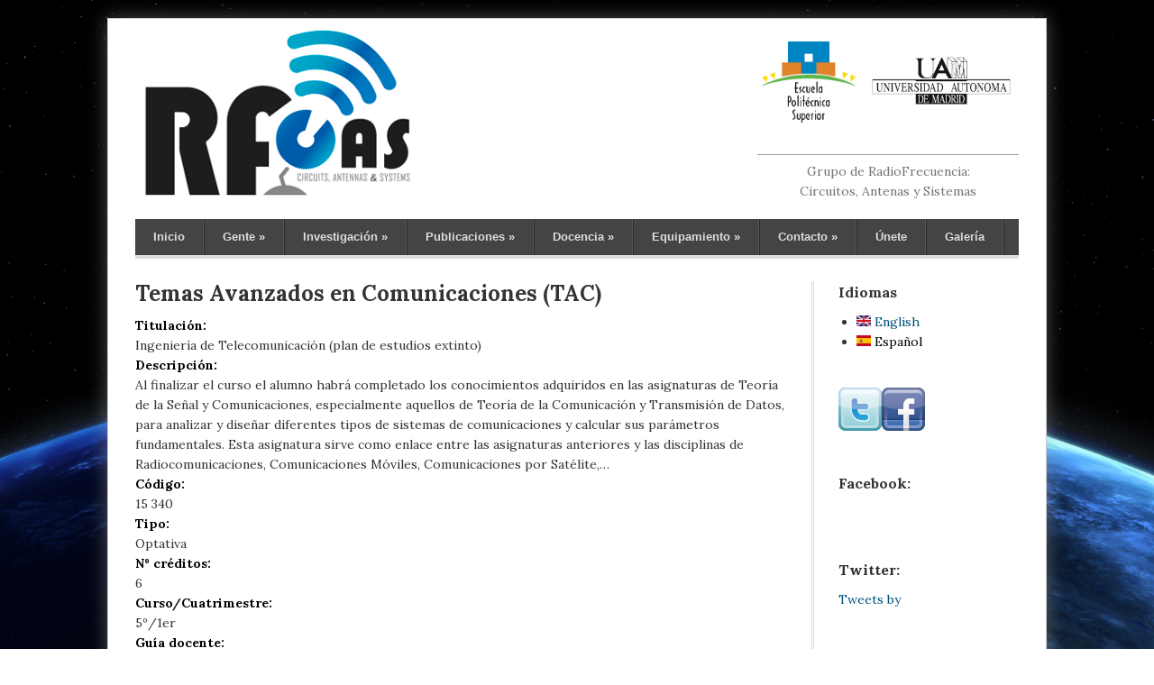

--- FILE ---
content_type: text/html; charset=utf-8
request_url: http://rfcas.eps.uam.es/web/?q=node/66
body_size: 4867
content:
<!DOCTYPE html>
<head>
<meta charset="utf-8" />
<link rel="shortcut icon" href="http://rfcas.eps.uam.es/web/sites/default/files/favicon_1.ico" type="image/vnd.microsoft.icon" />
<meta content="Temas Avanzados en Comunicaciones (TAC)" about="/web/?q=node/66" property="dc:title" />
<link rel="canonical" href="/web/?q=node/66" />
<meta name="Generator" content="Drupal 7 (http://drupal.org)" />
<link rel="shortlink" href="/web/?q=node/66" />
<title>Temas Avanzados en Comunicaciones (TAC) | RFCAS</title>
<style type="text/css" media="all">@import url("http://rfcas.eps.uam.es/web/modules/system/system.base.css?s8r9jj");
@import url("http://rfcas.eps.uam.es/web/modules/system/system.menus.css?s8r9jj");
@import url("http://rfcas.eps.uam.es/web/modules/system/system.messages.css?s8r9jj");
@import url("http://rfcas.eps.uam.es/web/modules/system/system.theme.css?s8r9jj");</style>
<style type="text/css" media="all">@import url("http://rfcas.eps.uam.es/web/modules/comment/comment.css?s8r9jj");
@import url("http://rfcas.eps.uam.es/web/sites/all/modules/date/date_api/date.css?s8r9jj");
@import url("http://rfcas.eps.uam.es/web/modules/field/theme/field.css?s8r9jj");
@import url("http://rfcas.eps.uam.es/web/sites/all/modules/logintoboggan/logintoboggan.css?s8r9jj");
@import url("http://rfcas.eps.uam.es/web/modules/node/node.css?s8r9jj");
@import url("http://rfcas.eps.uam.es/web/modules/search/search.css?s8r9jj");
@import url("http://rfcas.eps.uam.es/web/modules/user/user.css?s8r9jj");
@import url("http://rfcas.eps.uam.es/web/sites/all/modules/views/css/views.css?s8r9jj");</style>
<style type="text/css" media="all">@import url("http://rfcas.eps.uam.es/web/sites/all/libraries/colorbox/example3/colorbox.css?s8r9jj");
@import url("http://rfcas.eps.uam.es/web/sites/all/modules/ctools/css/ctools.css?s8r9jj");
@import url("http://rfcas.eps.uam.es/web/sites/all/modules/biblio/biblio.css?s8r9jj");
@import url("http://rfcas.eps.uam.es/web/sites/all/modules/taxonomy_access/taxonomy_access.css?s8r9jj");
@import url("http://rfcas.eps.uam.es/web/modules/locale/locale.css?s8r9jj");
@import url("http://rfcas.eps.uam.es/web/sites/all/modules/widgets/widgets.css?s8r9jj");</style>
<style type="text/css" media="all">@import url("http://rfcas.eps.uam.es/web/sites/all/themes/clean_theme/style.css?s8r9jj");</style>
<script type="text/javascript" src="http://rfcas.eps.uam.es/web/misc/jquery.js?v=1.4.4"></script>
<script type="text/javascript" src="http://rfcas.eps.uam.es/web/misc/jquery.once.js?v=1.2"></script>
<script type="text/javascript" src="http://rfcas.eps.uam.es/web/misc/drupal.js?s8r9jj"></script>
<script type="text/javascript" src="http://rfcas.eps.uam.es/web/sites/all/libraries/colorbox/colorbox/jquery.colorbox-min.js?s8r9jj"></script>
<script type="text/javascript" src="http://rfcas.eps.uam.es/web/sites/all/modules/colorbox/js/colorbox.js?s8r9jj"></script>
<script type="text/javascript" src="http://rfcas.eps.uam.es/web/sites/all/modules/insertFrame/insertFrame.js?s8r9jj"></script>
<script type="text/javascript" src="http://rfcas.eps.uam.es/web/sites/all/modules/google_analytics/googleanalytics.js?s8r9jj"></script>
<script type="text/javascript">
<!--//--><![CDATA[//><!--
var _gaq = _gaq || [];_gaq.push(["_setAccount", "UA-34300869-1"]);_gaq.push(["_trackPageview"]);(function() {var ga = document.createElement("script");ga.type = "text/javascript";ga.async = true;ga.src = ("https:" == document.location.protocol ? "https://ssl" : "http://www") + ".google-analytics.com/ga.js";var s = document.getElementsByTagName("script")[0];s.parentNode.insertBefore(ga, s);})();
//--><!]]>
</script>
<script type="text/javascript" src="http://rfcas.eps.uam.es/web/sites/default/files/twitter_block/widgets.js?s8r9jj"></script>
<script type="text/javascript" src="http://rfcas.eps.uam.es/web/sites/all/themes/clean_theme/js/jquery.superfish.js?s8r9jj"></script>
<script type="text/javascript" src="http://rfcas.eps.uam.es/web/sites/all/themes/clean_theme/js/jquery.init.js?s8r9jj"></script>
<script type="text/javascript">
<!--//--><![CDATA[//><!--
jQuery.extend(Drupal.settings, {"basePath":"\/web\/","pathPrefix":"","ajaxPageState":{"theme":"clean_theme","theme_token":"0H83i4ThHNN_UuM8sCvg9Te62mVAlu4tM49cSppuBoE","js":{"misc\/jquery.js":1,"misc\/jquery.once.js":1,"misc\/drupal.js":1,"sites\/all\/libraries\/colorbox\/colorbox\/jquery.colorbox-min.js":1,"sites\/all\/modules\/colorbox\/js\/colorbox.js":1,"sites\/all\/modules\/insertFrame\/insertFrame.js":1,"sites\/all\/modules\/google_analytics\/googleanalytics.js":1,"0":1,"http:\/\/rfcas.eps.uam.es\/web\/sites\/default\/files\/twitter_block\/widgets.js":1,"sites\/all\/themes\/clean_theme\/js\/jquery.superfish.js":1,"sites\/all\/themes\/clean_theme\/js\/jquery.init.js":1},"css":{"modules\/system\/system.base.css":1,"modules\/system\/system.menus.css":1,"modules\/system\/system.messages.css":1,"modules\/system\/system.theme.css":1,"modules\/comment\/comment.css":1,"sites\/all\/modules\/date\/date_api\/date.css":1,"modules\/field\/theme\/field.css":1,"sites\/all\/modules\/logintoboggan\/logintoboggan.css":1,"modules\/node\/node.css":1,"modules\/search\/search.css":1,"modules\/user\/user.css":1,"sites\/all\/modules\/views\/css\/views.css":1,"sites\/all\/libraries\/colorbox\/example3\/colorbox.css":1,"sites\/all\/modules\/ctools\/css\/ctools.css":1,"sites\/all\/modules\/biblio\/biblio.css":1,"sites\/all\/modules\/taxonomy_access\/taxonomy_access.css":1,"modules\/locale\/locale.css":1,"sites\/all\/modules\/widgets\/widgets.css":1,"sites\/all\/themes\/clean_theme\/style.css":1}},"colorbox":{"transition":"elastic","speed":"350","opacity":"0.85","slideshow":false,"slideshowAuto":true,"slideshowSpeed":"2500","slideshowStart":"start slideshow","slideshowStop":"stop slideshow","current":"{current} of {total}","previous":"\u00ab Prev","next":"Next \u00bb","close":"Close","overlayClose":true,"maxWidth":"90%","maxHeight":"80%","initialWidth":"300","initialHeight":"100","fixed":true,"scrolling":true},"googleanalytics":{"trackOutbound":1,"trackMailto":1,"trackDownload":1,"trackDownloadExtensions":"7z|aac|arc|arj|asf|asx|avi|bin|csv|doc|exe|flv|gif|gz|gzip|hqx|jar|jpe?g|js|mp(2|3|4|e?g)|mov(ie)?|msi|msp|pdf|phps|png|ppt|qtm?|ra(m|r)?|sea|sit|tar|tgz|torrent|txt|wav|wma|wmv|wpd|xls|xml|z|zip"}});
//--><!]]>
</script>
<!--[if lt IE 9]><script src="https://html5shiv.googlecode.com/svn/trunk/html5.js"></script><![endif]-->
</head>
<body class="html not-front not-logged-in one-sidebar sidebar-first page-node page-node- page-node-66 node-type-asignatura i18n-es">
    
<div id="wrap" class="clearfix">
  <header id="header" class="clearfix" role="banner">
    <div id="header-top" class="clearfix">
      <hgroup id="logo">
                 <div id="logoimg">
          <a href="/web/" title="Inicio"><img src="http://rfcas.eps.uam.es/web/sites/default/files/RFCAS_logo.png" alt="Inicio" /></a>
         </div>
                <div id="sitename">
          <h1><a href="/web/" title="Inicio"></a></h1>
        </div>
      </hgroup>
      <!-- / start search box region -->
        <div class="search-block">
          <div class="region region-search-box">
  <div id="block-block-4" class="block block-block">

      
  <div class="content">
    <div style="padding-top: 10px;">
<table style="border: 0px;"><tbody><tr><td style="background-color: #ffffff; text-align: center; border: 0px;">
					<a href="http://www.eps.uam.es"><img alt="EPS" height="90px" src="sites/default/files/logos/logo_eps.png" title="Escuela Politécnica Superior" /></a></td>
<td style="background-color: #ffffff; text-align: center; border: 0px;">
					<a href="http://www.uam.es"><img alt="UAM" height="55px" src="sites/default/files/logos/logo_uam.jpg" title="Universidad Autonoma de Madrid" /></a></td>
</tr><tr><td colspan="2" style="text-align: center; border: 0px; background-color: #ffffff;">
					 </td>
</tr><tr><td colspan="2" style="text-align: center; border: 0px; background-color: #ffffff;">
<hr /></td>
</tr><tr><td colspan="2" style="text-align: center; border: 0px; background-color: #ffffff;">
					Grupo de RadioFrecuencia:<br />
					Circuitos, Antenas y Sistemas</td>
</tr></tbody></table></div>
  </div>
  
</div> <!-- /.block -->
</div>
 <!-- /.region -->
        </div> <!-- / end search box region -->
       	  </div>
      </header>
  <nav id="navigation" class="clearfix" role="navigation">
    <div id="menu-menu-container">
      <div id="main-menu">
        <ul class="menu"><li class="first leaf"><a href="/web/" title="">Inicio</a></li>
<li class="expanded"><a href="/web/?q=personal" title="Personal del Grupo.">Gente</a><ul class="menu"><li class="first leaf"><a href="/web/?q=personal" title="Personal del RFCAS">Miembros</a></li>
<li class="leaf"><a href="/web/?q=exmiemb" title="Antiguos miembros del RFCAS">Antiguos Miembros</a></li>
<li class="last leaf"><a href="/web/?q=colaboradoresexternos">Colaboradores Externos</a></li>
</ul></li>
<li class="expanded"><a href="/web/?q=investigacion" title="Líneas de investigación del grupo">Investigación</a><ul class="menu"><li class="first leaf"><a href="/web/?q=investigacion" title="Principales líneas de investigación de RFCAS">Líneas Investigación</a></li>
<li class="leaf"><a href="/web/?q=proyectos_investigacion" title="">Proyectos de Investigación</a></li>
<li class="last leaf"><a href="/web/?q=dispositivos_investigacion" title="">Dispositivos y Sistemas</a></li>
</ul></li>
<li class="expanded"><a href="/web/?q=biblio" title="">Publicaciones</a><ul class="menu"><li class="first leaf"><a href="/web/?q=biblio" title="">Publicaciones Científicas</a></li>
<li class="last leaf"><a href="/web/?q=publis_internas" title="">Trabajos Académicos</a></li>
</ul></li>
<li class="expanded"><a href="/web/?q=docencia" title="Asignaturas impartidas por los miembros del grupo RFCAS">Docencia</a><ul class="menu"><li class="first leaf"><a href="/web/?q=docencia" title="">Asignaturas</a></li>
<li class="last leaf"><a href="/web/?q=innovaciondocente">Innovación Docente</a></li>
</ul></li>
<li class="expanded"><a href="/web/?q=instalaciones">Equipamiento</a><ul class="menu"><li class="first leaf"><a href="/web/?q=anecoica">Cámara Anecoica</a></li>
<li class="last leaf"><a href="/web/?q=instrumental">Equipos</a></li>
</ul></li>
<li class="expanded"><a href="/web/?q=contact" title="">Contacto</a><ul class="menu"><li class="first leaf"><a href="/web/?q=donde" title="Indicaciones para llegar a la EPS.">Dónde Estamos</a></li>
<li class="last leaf"><a href="/web/?q=contact" title="">Contacto</a></li>
</ul></li>
<li class="leaf"><a href="/web/?q=unete" title="Oferta de becas, trabajos fin de estudios, etc... del grupo.">Únete</a></li>
<li class="last leaf"><a href="/web/?q=galeria">Galería</a></li>
</ul>      </div>
    </div>
  </nav>
  
      
      
  
  <div id="main" class="clearfix">
  
        
        
    <section id="post-content" role="main">
                              <h1 class="page-title">Temas Avanzados en Comunicaciones (TAC)</h1>                                                      
      
    
  <div class="content">
    <div class="field field-name-field-titu field-type-entityreference field-label-above"><div class="field-label">Titulación:&nbsp;</div><div class="field-items"><div class="field-item even">Ingeniería de Telecomunicación (plan de estudios extinto)</div></div></div><div class="field field-name-field-descripcion-asig field-type-text-long field-label-above"><div class="field-label">Descripción:&nbsp;</div><div class="field-items"><div class="field-item even">Al finalizar el curso el alumno habrá completado los conocimientos adquiridos en las asignaturas de Teoría de la Señal y Comunicaciones, especialmente aquellos de Teoría de la Comunicación y Transmisión de Datos, para analizar y diseñar diferentes tipos de sistemas de comunicaciones y calcular sus parámetros fundamentales. Esta asignatura sirve como enlace entre las asignaturas anteriores y las disciplinas de Radiocomunicaciones, Comunicaciones Móviles, Comunicaciones por Satélite,…</div></div></div><div class="field field-name-field-codigo-asig field-type-number-integer field-label-above"><div class="field-label">Código:&nbsp;</div><div class="field-items"><div class="field-item even">15 340</div></div></div><div class="field field-name-field-tipo-asig field-type-text field-label-above"><div class="field-label">Tipo:&nbsp;</div><div class="field-items"><div class="field-item even">Optativa</div></div></div><div class="field field-name-field-n-creditos-asig field-type-text field-label-above"><div class="field-label">Nº créditos:&nbsp;</div><div class="field-items"><div class="field-item even">6</div></div></div><div class="field field-name-field-curso-cuatrimestre field-type-text field-label-above"><div class="field-label">Curso/Cuatrimestre:&nbsp;</div><div class="field-items"><div class="field-item even">5º/1er</div></div></div><div class="field field-name-field-guia-docente field-type-file field-label-above"><div class="field-label">Guía docente:&nbsp;</div><div class="field-items"><div class="field-item even"><span class="file"><img class="file-icon" alt="" title="application/pdf" src="/web/modules/file/icons/application-pdf.png" /> <a href="http://rfcas.eps.uam.es/web/sites/default/files/guiasdocentes/GuiaDocente_TAC_2009_10.pdf" type="application/pdf; length=19183">GuiaDocente_TAC_2009_10.pdf</a></span></div></div></div>  </div>

      <footer>
          </footer>
  
      </section> <!-- /#main -->
    
  </div>

          <aside id="sidebar" role="complementary" class="clearfix">
       <div class="region region-sidebar-first">
  <div id="block-locale-language-content" class="block block-locale">

        <h2 >Idiomas</h2>
    
  <div class="content">
    <ul class="language-switcher-locale-url"><li class="en first"><a href="/web/?q=en/node/66" class="language-link" lang="en"><img class="language-icon" typeof="foaf:Image" src="http://rfcas.eps.uam.es/web/sites/all/modules/languageicons/flags/en.png" width="16" height="12" alt="English" title="English" /> English</a></li>
<li class="es last active"><a href="/web/?q=node/66" class="language-link active" lang="es"><img class="language-icon" typeof="foaf:Image" src="http://rfcas.eps.uam.es/web/sites/all/modules/languageicons/flags/es.png" width="16" height="12" alt="Español" title="Español" /> Español</a></li>
</ul>  </div>
  
</div> <!-- /.block -->
<div id="block-widgets-s-socialmedia-profile-default" class="block block-widgets">

      
  <div class="content">
    <div id="widgets-element-socialmedia_profile-default" class="widgets widgets-set widgets-set-horizontal widgets-style-horizontal"><div id="widgets-element-socialmedia_socialmedia-twitter-profile-button" class="widgets widgets-element widgets-element-horizontal widgets-style-horizontal"><a href="http://twitter.com/rfcas_eps_uam" title="Visit rfcas_eps_uam on Twitter" target="_blank"><img src="/web/sites/all/modules/socialmedia/icons/levelten/glossy/48x48/twitter.png" alt="Twitter icon" ></a></div><div id="widgets-element-socialmedia_socialmedia-facebook-profile-button" class="widgets widgets-element widgets-element-horizontal widgets-style-horizontal"><a href="http://www.facebook.com/rfcas.eps.uam" title="Visit RFCAS on Facebook" target="_blank"><img src="/web/sites/all/modules/socialmedia/icons/levelten/glossy/48x48/facebook.png" alt="Facebook icon"></a></div><div class="widgets-clear"></div></div>  </div>
  
</div> <!-- /.block -->
<div id="block-widgets-s-facebook-mio" class="block block-widgets">

        <h2 >Facebook:</h2>
    
  <div class="content">
    <script>
if (!document.getElementById("fb-root")) {
  fb_root = document.createElement("div");
  fb_root.id = "fb-root";
  document.body.insertBefore(fb_root,document.body.firstChild);
  (function(d, s, id) {
    var js, fjs = d.getElementsByTagName(s)[0];
    if (d.getElementById(id)) {return;}
    js = d.createElement(s); js.id = id;
    js.src = "//connect.facebook.net/en_US/all.js#xfbml=1";
    fjs.parentNode.insertBefore(js, fjs);
  }(document, "script", "facebook-jssdk"));
}</script><div class="fb-like-box" data-href="http://www.facebook.com/rfcas.eps.uam" data-width="200" data-height="245" data-colorscheme="light" data-border-color="#D6D6D6" data-show-faces="true" data-stream="false" data-header="false"></div>  </div>
  
</div> <!-- /.block -->
<div id="block-twitter-block-1" class="block block-twitter-block">

        <h2 >Twitter:</h2>
    
  <div class="content">
    <a href="https://twitter.com/" class="twitter-timeline" data-widget-id="363213105272070145" width="200" height="300" data-tweet-limit="3" data-aria-polite="polite">Tweets by </a>  </div>
  
</div> <!-- /.block -->
</div>
 <!-- /.region -->
      </aside> 
    
    <div class="clear"></div>
    
    
      
    <!-- <div id="copyright" class="clearfix"> -->

    <div id="copyright" class="clearfix" align="center">

    <!-- <div class="one-half"> -->
    
    <div>
       <p><strong>RFCAS &copy; 2025 </strong> <br />
                <a href="http://www.eps.uam.es">Escuela Polit&eacute;cnica Superior</a>, <a href="http://www.uam.es">Universidad Aut&oacute;noma de Madrid</a> <br />
 		<a href="?q=user" title="Iniciar Sesion en RFCAS"><i>Inicio de sesión en</i> RFCAS</a><br />
 

	</p>

       <!-- Copyright &copy; 2025,  -->
    </div>

    <!--<div class="one-half column-last" id="credit"> -->
    <!--   Theme by  <a title="Free Premium Drupal Themes" href="http://www.devsaran.com" target="_blank">Devsaran</a> -->
    <!-- </div> -->

  </div>
</div>
  </body>
</html>

--- FILE ---
content_type: text/css
request_url: http://rfcas.eps.uam.es/web/sites/all/themes/clean_theme/style.css?s8r9jj
body_size: 6274
content:
/*
www.devsaran.com
*/

/*google font*/
@import url(http://fonts.googleapis.com/css?family=Lora:400,400italic,700,700italic);


/*-----------------------------------------------------------------------------------*/

html, body, div, span, applet, object, iframe,
h1, h2, h3, h4, h5, h6, p, blockquote, pre,
a, abbr, acronym, address, big, cite, code,
del, dfn, em, font, ins, kbd, q, s, samp,
small, strike, strong, sub, sup, tt, var,
dl, dt, dd, ol, ul, li,
fieldset, form, label, legend, caption, tbody, tfoot, thead, tr, th, td {
  border: 0;
  font-family: inherit;
  font-size: 100%;
  font-style: inherit;
  font-weight: inherit;
  margin: 0;
  outline: 0;
  padding: 0;
  vertical-align: baseline;
}

table {
  /*border: 1px solid #BBB;*/
  border-collapse: collapse;
  margin-bottom: 15px;
}

/* remember to define focus styles! */
:focus {
  outline: 0;
}
body {
  background: #fff;
  line-height: 1;
}

/* Block elements */
header, hgroup, footer, section, article, aside {
  display: block;
}

blockquote, q {
  quotes:none;
  border: 1px solid #bbbbbb;
  background: #d8d8d8 url(images/quote.png) no-repeat;
  padding: 10px 5px 5px 47px;
  text-shadow: 1px 1px #fff;
  margin: 5px 0;
  border-radius: 7px;
}

blockquote:before, blockquote:after,
q:before, q:after {
  content:'';
  content:none;
}

pre {
  background: #d8d8d8;
  text-shadow: 1px 1px #fff;
  border: 1px solid #bbbbbb;
  padding: 7px;
  margin: 5px 0;
  border-radius: 7px;
}

code {
  background: #d8d8d8;
  text-shadow: 1px 1px #fff;
  border: 1px solid #bbbbbb;
  display: block;
  padding: 7px;
  margin: 5px 0;
  border-radius: 7px;
}

ins {
  background-color:#fdfc9b;
  text-decoration:none;
}

mark {
  background-color:#fdfc9b;
  font-style:italic;
  font-weight:bold;
}

del {
  text-decoration: line-through;
}

abbr[title], dfn[title] {
  border-bottom:1px dotted;
  cursor:help;
}

hr {
  height:1px;
  background: #9f9f9f;
  margin: 7px 0;
  border: none;
  clear: both;
  float: none;
  width: 100%;
}

input, select {
  vertical-align:middle;
}

select {
  border-radius: 4px;
  border: 1px solid #ACACAC;
  padding: 3px 4px;
}

.clear {
  clear: both;
}

.clearfix:after {
  display: block;
  visibility: hidden;
  content: ".";
  clear: both;
  text-indent: -9999px;
  height: 0;
}

fieldset {
  border: 1px solid #ccc;
  margin: 0 0 1.4615em;
  padding: 1.5385em;
}

table {
  border-collapse:collapse;
  border-spacing:0;
  margin-bottom: 15px;
  width: 100%;
}

tr {
  vertical-align: middle;
}

td { 
  vertical-align: middle;
  /*border-right: 1px solid #C8C7C7;
  border-bottom: 1px solid #C8C7C7;*/
  color: #747474;
  color-background: #EBEBEB; 
}

th {
  vertical-align: middle;
  text-align: center;
  background: #DBDBDB;
  text-shadow: 1px 1px white;
  /*border-right: 1px solid #C8C7C7;*/
  padding: 5px 4px;
}

.sticky-header th, .sticky-table th {
  border-bottom: 3px solid #ccc;
  padding-right: 1em;
  text-align: left;
}

/*-----------------------------------------------------------------------------------*
/* = Body, Common Classes & Wrap
/*-----------------------------------------------------------------------------------*/

body {
  /*background: #778899;*/
  /*Fondo - Imagen*/
  background: url(images/Blue_Earth.jpg) no-repeat center center fixed;
  background-size: cover;
  -webkit-background-size: cover;
  -moz-background-size: cover;
  -o-background-size: cover;

  font-size: 14px;
  line-height: 1.6em;
  color: #333;
  font-family: 'Lora', Helvetica Nue, Arial, Helvetica, sans-serif;
}

a {
  text-decoration: none;
  color: #00547c;
  /*color: #1f2bcb;*/
}
a:hover {
  text-decoration: none;
  color: #ff6600;
 /* color: #fc8429;*/
}
p { margin: 0 0 1em }
strong { font-weight: 700 }
em { font-style: italic }

* html .clearfix{ zoom: 1; } /* IE6 */
*:first-child+html .clearfix { zoom: 1; } /* IE7 */
.remove-margin { margin-right: 0 !important }

/*-----------------------------------------------------------------------------------*
/* = Structure
/*-----------------------------------------------------------------------------------*/

#wrap{
  margin: 20px auto;
  width: 980px;
  padding: 10px 30px 0;
  background:#fff;
  border: 1px solid #ccc;
  -moz-box-shadow: 0 0 20px rgba(192,192,192, 0.4);
  -webkit-box-shadow: 0 0 20px rgba(192,192,192, 0.4);
  box-shadow:  0 0 20px rgba(192,192,192, 0.4);
}

/*-------------------------------------------*
/*Headings
/*-------------------------------------------*/
h1,
h2,
h3,
h4 {
  color: #333;
  line-height: 1.5em;
  font-weight: bold;
}

h1 {
  font-size: 24px;
  margin-bottom: 20px;
  line-height: 1.2em;
}

h2 {
  font-size: 21px;
}

h3 {
  font-size: 18px;
}

h4 {
  font-size: 16px;
}

/*Cosa mia*/
h5 {
	color: #000000;
	font-weight: bold;
}

h2,
h3 {
  margin-top: 12px;
  margin-bottom: 8px;
}

h1 a,
h2 a,
h3 a,
h4 a { color: #333 }
h2 a:hover,
h3 a:hover,
h4 a:hover { color: #000; text-decoration: none; }

/* -------------- Form Elements   ------------- */

fieldset { 
  background: #ffffff; 
  border: 1px solid #cccccc; 
  margin-top: 10px; 
  margin-bottom: 32px;
  padding: 0 0 10px; 
  position: relative; 
  top: 12px; /* Offsets the negative margin of legends */
  -khtml-border-radius: 4px; 
  -moz-border-radius: 4px; 
  -webkit-border-radius: 4px; 
  border-radius: 4px; 
}

.fieldset-wrapper { 
  margin-top: 25px; 
}

.node-form .vertical-tabs .fieldset-wrapper { 
  margin-top: 0; 
}

.filter-wrapper { top: 0; padding: 1em 0 0.2em;
-khtml-border-radius-topright: 0; -khtml-border-radius-topleft: 0; -moz-border-radius-topright: 0; -moz-border-radius-topleft: 0;
-webkit-border-top-left-radius: 0; -webkit-border-top-right-radius: 0; border-top-left-radius: 0; border-top-right-radius: 0; }

.filter-help a { font-size: 0.857em; padding: 2px 20px 0; }

.filter-wrapper .form-item label { margin-right: 10px; }

.filter-wrapper .form-item { padding: 0 0 0.5em 0.5em; }

.filter-guidelines { padding: 0 1.5em 0 0.5em; }

fieldset.collapsed { background: transparent; -khtml-border-radius: 0; -moz-border-radius: 0;  -webkit-border-radius: 0; border-radius: 0; }

fieldset legend { background: #dbdbdb; border: 1px solid #ccc; border-bottom: none; display: block; height: 2em;
left: -1px; line-height: 2; padding: 0; position: absolute; text-indent: 10px; text-shadow: 0 1px 0 #fff; top: -12px; width: 100%;
-khtml-border-radius-topleft: 4px; -moz-border-radius-topleft: 4px; -webkit-border-top-left-radius: 4px; border-top-left-radius: 4px; 
-khtml-border-radius-topright: 4px; -moz-border-radius-topright: 4px; -webkit-border-top-right-radius: 4px; border-top-right-radius: 4px; }

fieldset.collapsed legend { -khtml-border-radius: 4px; -moz-border-radius: 4px; -webkit-border-radius: 4px; border-radius: 4px; }

fieldset .fieldset-wrapper { padding: 0 10px; }

fieldset .fieldset-description { margin-top: 5px; margin-bottom: 1em; line-height: 1.4; font-style: italic; }

input { margin: 2px 0; padding: 4px; }

input, textarea {  font-size: 0.929em; }

textarea { line-height: 1.5; }

textarea.form-textarea, select.form-select { padding: 4px; }

input.form-text, textarea.form-textarea, select.form-select { border: 1px solid #ccc; }

.password-suggestions ul li { margin-left: 1.2em; }

.form-item { margin-bottom: 1em; margin-top: 2px; }

.form-item label { font-size: 0.929em; }

.form-type-radio label, .form-type-checkbox label { margin-left: 4px; }

.form-type-radio .description, .form-type-checkbox .description { margin-left: 2px; }

.form-actions { padding-top: 10px; }

button,
input[type="submit"],
input[type="reset"],
input[type="button"] {
/* IE10 */ 
background-image: -ms-linear-gradient(top, #FFFFFF 0%, #E3E3E3 100%);
/* Mozilla Firefox */ 
background-image: -moz-linear-gradient(top, #FFFFFF 0%, #E3E3E3 100%);
/* Opera */ 
background-image: -o-linear-gradient(top, #FFFFFF 0%, #E3E3E3 100%);
/* Webkit (Safari/Chrome 10) */ 
background-image: -webkit-gradient(linear, left top, left bottom, color-stop(0, #FFFFFF), color-stop(1, #E3E3E3));
/* Webkit (Chrome 11+) */ 
background-image: -webkit-linear-gradient(top, #FFFFFF 0%, #E3E3E3 100%);
/* Proposed W3C Markup */ 
background-image: linear-gradient(top, #FFFFFF 0%, #E3E3E3 100%);
/* IE6-9 */ 
filter:  progid:DXImageTransform.Microsoft.gradient(startColorstr='#FFFFFF', endColorstr='#E3E3E3');

border: 1px solid #dbdbdb;
-moz-border-radius: 6px; -webkit-border-radius: 6px; -o-border-radius: 6px; -ms-border-radius: 6px; -khtml-border-radius: 6px; border-radius: 6px;
-moz-box-shadow: inset 0 1px 0 0 white; -webkit-box-shadow: inset 0 1px 0 0 white; -o-box-shadow: inset 0 1px 0 0 white; box-shadow: inset 0 1px 0 0 white;
color: #333333; text-shadow: 0 1px 0 white; position: relative; font-weight:bold; padding: 8px 1em 9px 1em; margin-right: 10px; }

button:hover,
input[type="submit"]:hover,
input[type="reset"]:hover,
input[type="button"]:hover {
/* IE10 */ 
background-image: -ms-linear-gradient(top, #DBDBDB 0%, #F2F2F2 100%);
/* Mozilla Firefox */ 
background-image: -moz-linear-gradient(top, #DBDBDB 0%, #F2F2F2 100%);
/* Opera */ 
background-image: -o-linear-gradient(top, #DBDBDB 0%, #F2F2F2 100%);
/* Webkit (Safari/Chrome 10) */ 
background-image: -webkit-gradient(linear, left top, left bottom, color-stop(0, #DBDBDB), color-stop(1, #F2F2F2));
/* Webkit (Chrome 11+) */ 
background-image: -webkit-linear-gradient(top, #DBDBDB 0%, #F2F2F2 100%);
/* Proposed W3C Markup */ 
background-image: linear-gradient(top, #DBDBDB 0%, #F2F2F2 100%);
/* IE6-9 */ 
filter:  progid:DXImageTransform.Microsoft.gradient(startColorstr='#DBDBDB', endColorstr='#F2F2F2');

-moz-border-radius: 6px; -webkit-border-radius: 6px; -o-border-radius: 6px; -ms-border-radius: 6px; -khtml-border-radius: 6px; border-radius: 6px;
-moz-box-shadow: inset 0 1px 0 0 white;
-webkit-box-shadow: inset 0 1px 0 0 white;
-o-box-shadow: inset 0 1px 0 0 white;
box-shadow: inset 0 1px 0 0 white;
cursor: pointer; }

button.full-width,
input[type="submit"].full-width,
input[type="reset"].full-width,
input[type="button"].full-width { 
width: 100%; padding-left: 0 !important; padding-right: 0 !important; text-align: center; }

a.button, #main a.button  { text-decoration:none; }

.button-alt,
.button,
.button.small,
.button.large,
.button.medium { background-image: none; padding: 8px 1em 9px 1em; margin: 0; display: inline-block; font-stretch: narrower;
font-weight: bolder; text-align: center; text-decoration: none; }

.button.left { float: left; }

.button.right { float: right; }

.button.center,.button.middle { margin: 0px auto; text-align: center; display: inherit; }

.button-alt a,.button a,.button.small a { font-size: .9em; line-height: 14px; text-decoration:none; }

.button.medium a { font-size: 1.2em; line-height: 20px; }

.button.large a { font-size: 1.5em; line-height: 24px; }

/*-------------------------------------------------*
/* = Header
/*-------------------------------------------------*/
#header {
  margin-bottom: 5px;
  width: 980px;
}
#header-top{
  position: relative;
  vertical-align: middle;
}
#logo{
  float: left;
  width: 60%;
}
#logoimg {
  float:left;
  padding-right: 15px;
}
#sitename {
  float:left;
}
#sitename h1 {
  padding-top: 10px;
  margin: 0px;
}
#sitename h1 a{
  font-size: 38px;
  font-weight: bold;
  color: #333;
  padding: 0px;
  margin: 0px;
  text-decoration: none;
  text-shadow: 1px 1px 2px rgba(192,192,192, 0.6);
}

#logo a:hover { color: #000; }

#header-top .search-block {
  float: right;
  width: 30%;
  margin: 5px 0 0;
}

.search-block #search-block-form {
  text-align: right;
}

#search-block-form input[type="submit"] {
  padding: 4px 1em 5px;
}

#site-slogan {
  padding: 0px 0 5px;
  margin-top: 0px;
  /*border-top: double #ddd;*/
  border-bottom: double #ddd;
  text-align: left;
  font-size: 15px;
  font-style: normal;
  color: #555555;
}

/*-------------------------------------------------*
/* =  Navigation
/*-------------------------------------------------*/
#navigation {
  background: #444;
  /*height: 55px;*/
  height: 40px;
  margin-bottom: 25px;
  border-bottom: 4px solid #ddd;
  font-family: 'Helvetica Nue', Arial;
}
/*** ESSENTIAL Navigation Style ***/
#main-menu ul.menu,
#main-menu ul.menu * {
  margin: 0;
  padding: 0;
  list-style: none;
}
#main-menu ul.menu { line-height: 1.0 }
#main-menu ul.menu ul {
  position: absolute;
  top: -999em;
  /*width: 160px; /* left offset of submenus need to match (see below) */
  width: 141px;
  text-align: center;
}
#main-menu ul.menu ul li { width: 100% }
#main-menu ul.menu li:hover {
  visibility: inherit; /* fixes IE7 'sticky bug' */
}
#main-menu ul.menu li {
  float: left;
  position: relative;
}
#main-menu ul.menu a {
  display: block;
  position: relative;
}
#main-menu ul.menu li:hover ul,
#main-menu ul.menu li.sfHover ul {
  left: 0;
  /*top: 55px; /* match top ul list item height */
  top: 40px;
  z-index: 99;
}
#main-menu ul.menu ul li:hover li ul.menu,
#main-menu ul.menu ul li.sfHover li ul.menu { top: -999em }
#main-menu ul.menu ul li:hover ul.menu,
#main-menu ul.menu ul li.sfHover ul.menu {
  left: 160px; 
  top: 0;
}
/* navigation skin ***/
#main-menu ul.menu {
  float: left;
  margin-bottom: 1em;
}
#main-menu ul.menu a {
  /*height: 55px;
  line-height: 55px;*/
  height: 40px;
  line-height: 40px;

  font-size: 13px;
  font-weight: bold;
  color: #ddd;
  padding: 0 20px;
  text-decoration: none;
  -moz-box-sizing: border-box;
  -webkit-box-sizing: border-box;
  box-sizing: border-box;
}
#main-menu ul.menu li{
  padding-right: 2px;
  background-image: url("images/nav-border.png");
  background-position: right top;
  background-repeat: no-repeat;
}
/*
#main-menu ul.menu li:last-child{
  background-image: none;
}
*/
#main-menu ul.menu a:focus,
#main-menu ul.menu a:hover,
#main-menu ul.menu a:active,
#main-menu ul.menu li.sfHover > a {
  color: #fff;
  background-color: #176198 /* #000*/;
}

#main-menu ul li a.active {
  color: #fff;
  background-color: #000;
  border-bottom: 4px solid #1f82cb;
  /*height: 59px;
  line-height: 59px;*/
  height: 45px;
  line-height: 40px;

  margin-left: -1px;
}
#main-menu ul li a.active-trail {
  color: #fff;
  background-color: #000;
  border-bottom: 4px solid #1f82cb;
 /* height: 59px;
  line-height: 59px;*/
  height: 45px;
  line-height: 40px;

  margin-left: -1px;
}
#main-menu ul ul li a.active {
  color: #fff;
  background-color: #000;
  border-bottom: none;
  height: auto;
  line-height:1em;
  margin-left:none;
}
#main-menu ul ul li a.active-trail {
  color: #fff;
  background-color: #000;
  border-bottom: none;
  height: auto;
  line-height:1em;
  margin-left:none;
}
#main-menu ul ul ul li a.active {
  color: #fff;
  background-color: #000;
  border-bottom: none;
  height: auto;
  line-height:1em;
  margin-left:none;
}
/*Subs*/
#main-menu ul.menu ul{
  background: #444;
  -moz-box-shadow: 0 0 3px rgba(0,0,0,.4);
  -webkit-box-shadow: 0 0 3px rgba(0,0,0,.4);
  box-shadow:  0 0 3px rgba(0,0,0,.4);
}
#main-menu ul.menu ul a{
  margin: 0px;
  font-size: 12px;
  padding: 10px 10px;
  line-height: 1em;
  height: auto;
  font-weight: normal;
  background-image: none;
  z-index: 200;
}
#main-menu ul.menu ul li{
  border: none;
  background-image: none;
}
#main-menu ul.menu ul a:focus,
#main-menu ul.menu ul a:hover,
#main-menu ul.menu ul a:active {
  color: #fff;
  font-weight: bold;
}
#main-menu ul.menu ul .current-menu-item a{
  color: #fff;
  border: none !important;
}
#main-menu ul.menu ul li:last-child{
  border-bottom: 0px;
}


/*-----------------------------------------------------------------------------------*/
/* = Image Slider
/*-----------------------------------------------------------------------------------*/

#slider-wrap{
  width: 690px;
  padding-bottom: 52px;
  border-bottom: double #ddd;
  padding-right: 30px;
  padding-left:	30px;
  border-right: double #ddd;
}

#home-slides{
  width: 660px;
  min-height: 100px;
  position: relative;
  background:url("images/loader.gif") no-repeat 50% 50%;
  border-bottom: 6px solid #ddd;
}

#home-slides img{
  display: block;
  margin: 0;
  padding: 0;
}
#home-slides .slides_container {
  width:660px;
}
#home-slides .slides_container .slide,
#home-slides .slides_container .video-slide div {
  width: 920px;
  display:block;
}
#home-slides .caption{
  position: absolute;
  width: 620px;
  height: auto;
  left: 0px;
  bottom: 0px;
  background-color: #000;
  color: #fff;
  padding: 20px;
  text-shadow: 1px 1px 1px rgba(0,0,0, 1);
  -moz-opacity: 0.8;
  -khtml-opacity: 0.8;
  opacity: 0.8;
}
#home-slides .caption h2,
#home-slides .caption h3{
  font-size: 21px;
  color: #fff;
  margin: 0;
}
#home-slides .caption p{
  color: #999;
  font-size: 14px;
  line-height: 1.3em;
}

#home-slides .prev,
#home-slides .next{
  display: block !important;
  position: absolute;
  right: 0px;
  bottom: -45px;
  width: 25px;
  height: 25px;
  text-indent: -9999px;
  z-index:90;
  transition: background 0.3s ease-in-out;
  -webkit-transition: background 0.3s ease-in-out;
  -o-transition: background 0.3s ease-in-out;
  -moz-transition: background 0.3s ease-in-out;
}
#home-slides .prev{
  right: 30px;
  background: #000 url("images/sliders/arrow-left.png") center center no-repeat;
}
#home-slides .next{
  background: #000 url("images/sliders/arrow-right.png") center center no-repeat;
}
#home-slides .prev:hover,
#home-slides .next:hover{
  background-color: #1f82cb;
}

#home-slides .pagination{
  position: absolute;
  left: 0px;
  bottom: -45px;
}
#home-slides .pagination li{
  float: left;
  list-style: none;
}
#home-slides .pagination a{
  display: block;
  float: left;
  width: 25px;
  height: 25px;
  line-height: 25px;
  text-decoration: none;
  text-align: center;
  color: #666;
  background: #eee;
  font-family: 'Helvetica Nue', Arial;
  font-size: 13px;
  margin-right: 5px;
  transition: background 0.3s ease-in-out;
  -webkit-transition: background 0.3s ease-in-out;
  -o-transition: background 0.3s ease-in-out;
  -moz-transition: background 0.3s ease-in-out;
}
#home-slides .pagination a:hover{
  background-color: #d5d5d5;
  color: #333;
}
#home-slides .pagination .current a{
  background: #1f82cb;
  color: #fff;
}

#main {
  float: left;
}

#post-content {
  display: inline;
  margin: 0;
}

body.sidebar-first #post-content {
  float: left;
  width: 720px;
  padding-right: 30px;
  border-right: double #ddd;
  overflow: hidden;
}

.node {
  margin-bottom: 20px;
  padding-bottom: 20px;
  border-bottom: 1px solid #EEE;
}

#post-content h1 {
  margin-bottom: 0px;
}

.page-title {
  margin-bottom: 10px !important;
}

#sidebar {
  width: 200px;
  float: right;
}
#sidebar .block {
  padding-bottom: 20px;
  margin-bottom: 20px;
}
#sidebar .block > h2 {
  font-size: 16px;
  margin-top: 0px !important;
  margin-bottom: 10px;
}

.region-header {
  margin-bottom: 25px;
}

.region-header .block {
  margin-bottom: 15px;
}

.region-footer .block {
  margin-bottom: 15px;
}

#footer-wrap{
  width: 100%;
  background: #333;
  margin-top: 30px;
  font-size: 13px;
  border-top: 4px solid #ddd;
}
#footer{
  width: 920px;
  margin: 0 auto;
  -webkit-border-bottom-right-radius: 5px;
  -webkit-border-bottom-left-radius: 5px;
  -moz-border-radius-bottomright: 5px;
  -moz-border-radius-bottomleft: 5px;
  border-bottom-right-radius: 5px;
  border-bottom-left-radius: 5px;
  color: #7f7f7f;
}
#footer a{
  color: #999;
  text-decoration: none;
}
#footer a:hover{
  color: #1f82cb;
}

#footer-widget-wrap{
}
#footer-left,
#footer-middle,
#footer-right{
  float: left;
  width: 280px;
  margin-top: 30px;
}
#footer-right{
}
#footer-middle{
  margin-left: 40px;
  margin-right: 40px;
}
#footer-right{
}

#footer-wrap .block {
  color: #7f7f7f;
  margin-bottom: 30px;
}
#footer-wrap .block > h2{
  color: #fff;
  font-size: 16px;
  margin: 0 0 20px;
}

#copyright{
  font-size: 12px;
  color: #666;
  margin-top: 15px;
  padding-top: 15px;
  border-top: double #ddd;
  padding-bottom: 0;
}
#credit{
  text-align: right;
}

#preface-wrapper {
margin:5px auto 25px;
}

#preface-wrapper .column {
float: left;
}

#preface-wrapper.in1 .column {
width: 100%;
}

#preface-wrapper.in2 .column {
width: 50%;
}

#preface-wrapper.in3 .column {
width: 33.3%;
}

#preface-wrapper .block {
margin: 0 15px;
}

#preface-wrapper .block-title {
margin-top:15px;
}

#preface-wrapper .region {
margin:15px 0;
}

.submitted {
  background: #dfdddd;
  padding: 4px 9px;
  border-radius: 4px;
  color: #383838;
  text-shadow: 1px 1px #fff;
  clear: both;
  display: block;
  margin-bottom: 2px;
}

.links li a {
  background-color: #E7E5E3;
  color: #100100;
  padding: 4px 5px;
  border-radius: 4px;
  text-shadow: 1px 1px #fff;
  font-weight: normal;
}

.links li a:hover {
  background-color: #D7D5D3;
  color: #100101;
}

.content ul, .content ol {
  padding-left:20px;
}

.content table {
  background: #ececec;
  border: 1px solid #bbbbbb;
}

.content th {
  background: #dbdbdb;
  padding: 5px 4px;
  text-shadow: 1px 1px #fff;
  border-right: 1px solid #c8c7c7;
  text-align: center;
}

.content td {
  background: #ebebeb;
  color: #747474;
  text-align: left;
  padding-left: 4px;
  border-right: 1px solid #c8c7c7;
  border-bottom: 1px solid #c8c7c7;
}

/*-------------------------------------------*
/* Fix CKEditor style
/*-------------------------------------------*/
#main table.cke_editor {
  background: transparent;
  border: 0;
}
#main table.cke_editor td {
  background: transparent;
  padding: 0;
  border: 0;
}

/*-------------------------------------------*
/* Poll, Buttons, Form
/*-------------------------------------------*/
.poll .vote-form .choices .title {
  font-size: 14px;
  font-weight: normal;
  line-height: 2;
}

.poll .vote-form .choices {
  margin: 0;
}


/*-------------------------------------------*
/* Menus and item lists 
/*-------------------------------------------*/
.item-list ul {
  margin: 0;
  padding: 0 0 0 1.5385em;
}

.item-list ul li {
  margin: 0;
  padding: 0;
}

ul.menu li {
  margin: 0;
  padding: 0;
}

ul.inline {
  clear: both;
}

ul.inline li {
  margin: 0;
  padding: 0;
}

/*-------------------------------------------*
/* Admin Tabs
/*-------------------------------------------*/
.tabs-wrapper {
  border-bottom: 1px solid #b7b7b7;
  margin: 0 0 5px 0;
}

ul.primary {
  border: none;
  margin: 0;
  padding: 0;
}

ul.primary li a {
  background: none;
  border: none;
  display: block;
  float: left;
  line-height: 1.5385em;
  margin: 0;
  padding: 0 1em;
  border-radius: 4px 4px 0 0;
  margin-right: 5px;
}

ul.primary li a:hover, ul.primary li a.active {
  background: #666;
  border: none;
  color: #fff;
}

ul.primary li a:hover {
  background: #888;
  text-decoration: none;
}

ul.secondary {
  background: #666;
  border-bottom: none;
  clear: both;
  margin: 0;
  padding: 0;
}

ul.secondary li {
  border-right: none;
}

ul.secondary li a, ul.secondary li a:link {
  border: none;
  color: #ccc;
  display: block;
  float: left;
  line-height: 1.5385em;
  padding: 0 1em;
}

ul.secondary li a:hover, ul.secondary li a.active {
  background: #888;
  color: #fff;
  text-decoration: none;
}

ul.secondary a.active {
  border-bottom: none;
}

/*-------------------------------------------*
/* Tabs and Tags
/*-------------------------------------------*/
.field-name-field-tags {
  margin: 0 0 10px 0;
}

.field-name-field-tags a{
  -moz-transition: background 0.3s ease-in-out 0s;
  background: none repeat scroll 0 0 #999;
  border-radius: 3px 3px 3px 3px;
  color: #fff !important;
  font-family: 'Helvetica Nue',Arial;
  font-weight: bold;
  line-height: 1em;
  padding: 3px 4px;
  text-decoration: none;
}

.field-name-field-tags a:hover{
  background: none repeat scroll 0 0 #1F82CB;
  text-decoration: none;
  text-shadow: none;
}

.field-name-field-tags .field-item {
  margin: 0 1em 0 0;
}

.field-name-field-tags div {
  display: inline;
}

#main .field-label{
  color: #000;
}

#main .field-items .field-item{
}

/*-------------------------------------------*
/* Profile
/*-------------------------------------------*/
.profile {
  margin: 1.5385em 0;
}

.profile dd {
  margin-bottom: 1.5385em;
}

.profile h3 {
  border: none;
}

.profile dt {
  margin-bottom: 0;
}

.password-parent {
  width: 36em;
}

/* Comments */

.comment h2.title { margin-bottom: 1em; }

.comment div.user-picture img { margin-left: 0; }

.comment { margin-bottom: 20px; display: table; vertical-align: top; }

.comment .attribution { display: table-cell; padding: 0 35px 0 0; vertical-align: top; overflow: hidden; }

.comment .attribution img { margin: 0; border: 1px solid #d3d7d9; }

.comment .attribution .username { white-space: nowrap; }

.comment .comment-submitted p { margin: 4px 0; font-size: 1.071em; line-height: 1.2; }

.comment .comment-submitted .comment-time { font-size: 0.786em; }

.comment .comment-submitted .comment-permalink { font-size: 0.786em; text-transform: lowercase; }

.comment .content { font-size: 0.929em; line-height: 1.6; }

.comment .comment-arrow { background: url(images/comment-arrow.gif) no-repeat 0 center transparent;
border-left: 1px solid; border-right: 1px solid; height: 40px; margin-left: -36px; margin-top: 15px; position: absolute; width: 20px; }

.comment .comment-text { padding: 0 25px 10px 35px; display: table-cell; vertical-align: top; position: relative; width: 100%; border-left: 1px solid #d3d7d9; }

.comment .indented { margin-left: 40px; }

.comment-unpublished { margin-right: 5px; padding: 5px 2px 5px 5px; }

.comment .comment-text .comment-arrow { border-left: 1px solid #ffffff; border-right: 1px solid #ffffff; }

/*-------------------------------------------*
/* Navigation
/*-------------------------------------------*/
.item-list .pager {
}

.item-list .pager li {
  background: #cfcfcf;
  border-radius: 3px;
  margin-right: 4px;
  text-shadow: 1px 1px #fff;
}

/*-------------------------------------------*
/* Forum
/*-------------------------------------------*/
.field-name-taxonomy-forums div {
  display: inline;
  margin-top: 4px;
}

.field-name-taxonomy-forums .field-items {
}

#forum .title {
  font-size: 16px;
}

#forum .submitted {
  font-size: 12px;
  font-family: Lucida Grande, Verdana, Arial, sans-serif;
  background: transparent;
  padding: 0;
}

#forum .container {
  background: #a1a1a1;
  color: #fff;
}

#forum .container a {
  color: #000;
  font-weight: bold;
}

#forum div.indent {
  margin-left: 2px;
}

.forum-starter-picture {
  float: left;
  padding: 4px;
  border: 1px solid #d9d9d9;
  margin: 5px 7px 5px 0;
}

#forum th {
  background: #434343;
  text-shadow: none;
  color: #fff;
}

#forum th a {
  color: #fff;
}

#forum td.forum .icon, #forum .icon div {
  background: url(images/no-new-posts.png) no-repeat;
  width: 35px;
  height: 35px;
}

#forum .name a{ 
  font-size: 16px;
}


/*-----------------------------------------------------------------------------------*
/* Shortcodes
/*-----------------------------------------------------------------------------------*/

/*columns*/
.one-half{ width:48%; }
.one-third{ width:30.66%; }
.two-third{ width:65.33%; }
.one-fourth{ width:22%; }
.three-fourth{ width:74%; }
.one-fifth{ width:16.8%; }
.one-sixth{ width:13.33%; }
.one-half, .one-third, .two-third, .one-fourth, .three-fourth, .one-fifth, .one-sixth {
  position:relative; margin-right:4%; float:left;
}


.column-last{margin-right: 0px;}
.column-first{margin-left: 0px;}


--- FILE ---
content_type: application/javascript
request_url: http://rfcas.eps.uam.es/web/sites/all/themes/clean_theme/js/jquery.init.js?s8r9jj
body_size: 178
content:
jQuery(function($){
	$(document).ready(function(){
		//dropdowns
		$("#main-menu ul.menu").superfish({ 
			autoArrows: true,
			animation:  {opacity:'show',height:'show'}
		});
	}); // END doc ready
}); // END function